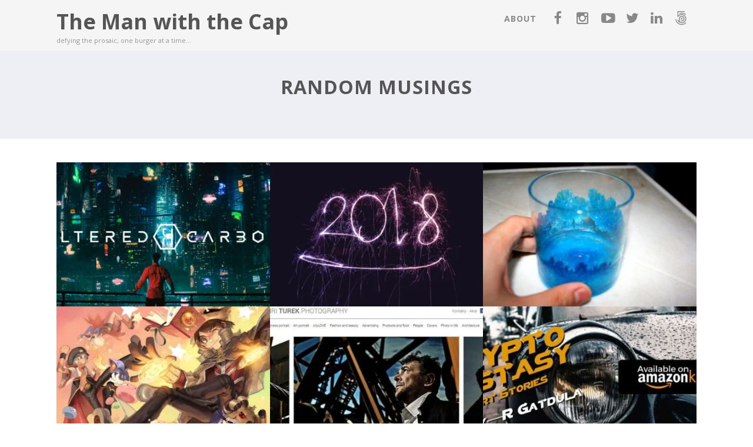

--- FILE ---
content_type: text/html; charset=UTF-8
request_url: http://www.themanwiththecap.com/category/random-musings/
body_size: 9849
content:

<!DOCTYPE html>
<html xmlns="http://www.w3.org/1999/xhtml" lang="en-US" prefix="og: http://ogp.me/ns#">
<head>
<meta http-equiv="Content-Type" content="text/html; charset=UTF-8" />	
<!--[if IE]><meta http-equiv="X-UA-Compatible" content="IE=edge,chrome=1"><![endif]-->
<meta name="viewport" content="width=device-width, initial-scale=1.0"/>
<link rel="profile" href="http://gmpg.org/xfn/11"/>
<link rel="pingback" href="http://www.themanwiththecap.com/xmlrpc.php" /> 
<title>random musings Archives - The Man with the Cap</title>

<!-- This site is optimized with the Yoast SEO plugin v3.0.6 - https://yoast.com/wordpress/plugins/seo/ -->
<link rel="canonical" href="http://www.themanwiththecap.com/category/random-musings/" />
<link rel="next" href="http://www.themanwiththecap.com/category/random-musings/page/2/" />
<meta property="og:locale" content="en_US" />
<meta property="og:type" content="object" />
<meta property="og:title" content="random musings Archives - The Man with the Cap" />
<meta property="og:url" content="http://www.themanwiththecap.com/category/random-musings/" />
<meta property="og:site_name" content="The Man with the Cap" />
<meta name="twitter:card" content="summary"/>
<meta name="twitter:title" content="random musings Archives - The Man with the Cap"/>
<!-- / Yoast SEO plugin. -->

<link rel="alternate" type="application/rss+xml" title="The Man with the Cap &raquo; Feed" href="http://www.themanwiththecap.com/feed/" />
<link rel="alternate" type="application/rss+xml" title="The Man with the Cap &raquo; Comments Feed" href="http://www.themanwiththecap.com/comments/feed/" />
<link rel="alternate" type="application/rss+xml" title="The Man with the Cap &raquo; random musings Category Feed" href="http://www.themanwiththecap.com/category/random-musings/feed/" />
		<script type="text/javascript">
			window._wpemojiSettings = {"baseUrl":"https:\/\/s.w.org\/images\/core\/emoji\/72x72\/","ext":".png","source":{"concatemoji":"http:\/\/www.themanwiththecap.com\/wp-includes\/js\/wp-emoji-release.min.js?ver=bad800ec3c0f7a443227ae02093171e8"}};
			!function(a,b,c){function d(a){var c,d,e,f=b.createElement("canvas"),g=f.getContext&&f.getContext("2d"),h=String.fromCharCode;if(!g||!g.fillText)return!1;switch(g.textBaseline="top",g.font="600 32px Arial",a){case"flag":return g.fillText(h(55356,56806,55356,56826),0,0),f.toDataURL().length>3e3;case"diversity":return g.fillText(h(55356,57221),0,0),c=g.getImageData(16,16,1,1).data,d=c[0]+","+c[1]+","+c[2]+","+c[3],g.fillText(h(55356,57221,55356,57343),0,0),c=g.getImageData(16,16,1,1).data,e=c[0]+","+c[1]+","+c[2]+","+c[3],d!==e;case"simple":return g.fillText(h(55357,56835),0,0),0!==g.getImageData(16,16,1,1).data[0];case"unicode8":return g.fillText(h(55356,57135),0,0),0!==g.getImageData(16,16,1,1).data[0]}return!1}function e(a){var c=b.createElement("script");c.src=a,c.type="text/javascript",b.getElementsByTagName("head")[0].appendChild(c)}var f,g,h,i;for(i=Array("simple","flag","unicode8","diversity"),c.supports={everything:!0,everythingExceptFlag:!0},h=0;h<i.length;h++)c.supports[i[h]]=d(i[h]),c.supports.everything=c.supports.everything&&c.supports[i[h]],"flag"!==i[h]&&(c.supports.everythingExceptFlag=c.supports.everythingExceptFlag&&c.supports[i[h]]);c.supports.everythingExceptFlag=c.supports.everythingExceptFlag&&!c.supports.flag,c.DOMReady=!1,c.readyCallback=function(){c.DOMReady=!0},c.supports.everything||(g=function(){c.readyCallback()},b.addEventListener?(b.addEventListener("DOMContentLoaded",g,!1),a.addEventListener("load",g,!1)):(a.attachEvent("onload",g),b.attachEvent("onreadystatechange",function(){"complete"===b.readyState&&c.readyCallback()})),f=c.source||{},f.concatemoji?e(f.concatemoji):f.wpemoji&&f.twemoji&&(e(f.twemoji),e(f.wpemoji)))}(window,document,window._wpemojiSettings);
		</script>
		<style type="text/css">
img.wp-smiley,
img.emoji {
	display: inline !important;
	border: none !important;
	box-shadow: none !important;
	height: 1em !important;
	width: 1em !important;
	margin: 0 .07em !important;
	vertical-align: -0.1em !important;
	background: none !important;
	padding: 0 !important;
}
</style>
<link rel='stylesheet' id='apss-font-awesome-css'  href='//cdnjs.cloudflare.com/ajax/libs/font-awesome/4.4.0/css/font-awesome.min.css?ver=bad800ec3c0f7a443227ae02093171e8' type='text/css' media='all' />
<link rel='stylesheet' id='apss-font-opensans-css'  href='//fonts.googleapis.com/css?family=Open+Sans&#038;ver=bad800ec3c0f7a443227ae02093171e8' type='text/css' media='all' />
<link rel='stylesheet' id='apss-frontend-css-css'  href='http://www.themanwiththecap.com/wp-content/plugins/accesspress-social-share/css/frontend.css?ver=bad800ec3c0f7a443227ae02093171e8' type='text/css' media='all' />
<link rel='stylesheet' id='contact-form-7-css'  href='http://www.themanwiththecap.com/wp-content/plugins/contact-form-7/includes/css/styles.css?ver=bad800ec3c0f7a443227ae02093171e8' type='text/css' media='all' />
<link rel='stylesheet' id='easy-facebook-likebox-plugin-styles-css'  href='http://www.themanwiththecap.com/wp-content/plugins/easy-facebook-likebox/public/assets/css/public.css?ver=bad800ec3c0f7a443227ae02093171e8' type='text/css' media='all' />
<link rel='stylesheet' id='easy-facebook-likebox-popup-styles-css'  href='http://www.themanwiththecap.com/wp-content/plugins/easy-facebook-likebox/public/assets/popup/magnific-popup.css?ver=bad800ec3c0f7a443227ae02093171e8' type='text/css' media='all' />
<link rel='stylesheet' id='quads-styles-css'  href='http://www.themanwiththecap.com/wp-content/plugins/quick-adsense-reloaded/assets/css/quads.css?ver=bad800ec3c0f7a443227ae02093171e8' type='text/css' media='all' />
<link rel='stylesheet' id='wpclef-main-css'  href='http://www.themanwiththecap.com/wp-content/plugins/wpclef/assets/dist/css/main.min.css?ver=bad800ec3c0f7a443227ae02093171e8' type='text/css' media='all' />
<link rel='stylesheet' id='optimizer-style-css'  href='http://www.themanwiththecap.com/wp-content/themes/optimizer/style.css?ver=bad800ec3c0f7a443227ae02093171e8' type='text/css' media='all' />
<link rel='stylesheet' id='optimizer-style-core-css'  href='http://www.themanwiththecap.com/wp-content/themes/optimizer/style_core.css?ver=bad800ec3c0f7a443227ae02093171e8' type='text/css' media='all' />
<link rel='stylesheet' id='optimizer-icons-css'  href='http://www.themanwiththecap.com/wp-content/themes/optimizer/assets/fonts/font-awesome.css?ver=bad800ec3c0f7a443227ae02093171e8' type='text/css' media='all' />
<link rel='stylesheet' id='optimizer-animated_css-css'  href='http://www.themanwiththecap.com/wp-content/themes/optimizer/assets/css/animate.min.css?ver=bad800ec3c0f7a443227ae02093171e8' type='text/css' media='all' />
<link rel='stylesheet' id='optimizer_google_fonts-css'  href='//fonts.googleapis.com/css?family=Open+Sans%3Aregular%2Citalic%2C700%26subset%3Dlatin%2C' type='text/css' media='screen' />
<!-- This site uses the Google Analytics by MonsterInsights plugin v5.5 - Universal enabled - https://www.monsterinsights.com/ -->
<script type="text/javascript">
	(function(i,s,o,g,r,a,m){i['GoogleAnalyticsObject']=r;i[r]=i[r]||function(){
		(i[r].q=i[r].q||[]).push(arguments)},i[r].l=1*new Date();a=s.createElement(o),
		m=s.getElementsByTagName(o)[0];a.async=1;a.src=g;m.parentNode.insertBefore(a,m)
	})(window,document,'script','//www.google-analytics.com/analytics.js','__gaTracker');

	__gaTracker('create', 'UA-64048746-1', 'auto');
	__gaTracker('set', 'forceSSL', true);
	__gaTracker('require', 'displayfeatures');
	__gaTracker('require', 'linkid', 'linkid.js');
	__gaTracker('send','pageview');

</script>
<!-- / Google Analytics by MonsterInsights -->
<script type='text/javascript' src='http://www.themanwiththecap.com/wp-includes/js/jquery/jquery.js?ver=bad800ec3c0f7a443227ae02093171e8'></script>
<script type='text/javascript' src='http://www.themanwiththecap.com/wp-includes/js/jquery/jquery-migrate.min.js?ver=bad800ec3c0f7a443227ae02093171e8'></script>
<script type='text/javascript' src='http://www.themanwiththecap.com/wp-content/plugins/easy-facebook-likebox/public/assets/popup/jquery.magnific-popup.min.js?ver=bad800ec3c0f7a443227ae02093171e8'></script>
<script type='text/javascript' src='http://www.themanwiththecap.com/wp-content/plugins/easy-facebook-likebox/public/assets/js/jquery.cookie.js?ver=bad800ec3c0f7a443227ae02093171e8'></script>
<script type='text/javascript' src='http://www.themanwiththecap.com/wp-content/plugins/easy-facebook-likebox/public/assets/js/public.js?ver=bad800ec3c0f7a443227ae02093171e8'></script>
<script type='text/javascript' src='http://www.themanwiththecap.com/wp-content/themes/optimizer/assets/js/optimizer.js?ver=bad800ec3c0f7a443227ae02093171e8'></script>
<script type='text/javascript' src='http://www.themanwiththecap.com/wp-content/themes/optimizer/assets/js/other.js?ver=bad800ec3c0f7a443227ae02093171e8'></script>
<script type='text/javascript' src='http://www.themanwiththecap.com/wp-content/themes/optimizer/assets/js/magnific-popup.js?ver=bad800ec3c0f7a443227ae02093171e8'></script>
<link rel='https://api.w.org/' href='http://www.themanwiththecap.com/wp-json/' />
<link rel="EditURI" type="application/rsd+xml" title="RSD" href="http://www.themanwiththecap.com/xmlrpc.php?rsd" />
<link rel="wlwmanifest" type="application/wlwmanifest+xml" href="http://www.themanwiththecap.com/wp-includes/wlwmanifest.xml" /> 

<style type="text/css">

/*Fixed Background*/

	/*BOXED LAYOUT*/
	.site_boxed .layer_wrapper, body.home.site_boxed #slidera {width: 85%;float: left;margin: 0 7.5%;
	background: #ffffff;}
	.site_boxed .stat_bg, .site_boxed .stat_bg_overlay{width: 85%;}
	.site_boxed .social_buttons{background: #ffffff;}
	.site_boxed .center {width: 95%!important;margin: 0 auto;}
	.site_boxed .head_top .center{ width:95%!important;}



/*Site Content Text Style*/
body, input, textarea{ 
	font-family:Open Sans; 	font-size:16px; }

.single_metainfo, .single_post .single_metainfo a, a:link, a:visited, .single_post_content .tabs li a{ color:#757575;}

.page_head, .author_div{ background:#EEEFF5; color:#555555;}
.page_head .postitle{color:#555555;}	
.page_head .layerbread a{color:#555555;}	

/*LINK COLOR*/
.org_comment a, .thn_post_wrap a:link, .thn_post_wrap a:visited, .lts_lightbox_content a:link, .lts_lightbox_content a:visited, .athor_desc a:link, .athor_desc a:visited{color:#3590ea;}
.org_comment a:hover, .thn_post_wrap a:link:hover, .lts_lightbox_content a:link:hover, .lts_lightbox_content a:visited:hover, .athor_desc a:link:hover, .athor_desc a:visited:hover{color:#1e73be;}

/*-----------------------------Static Slider Content box width------------------------------------*/
.stat_content_inner .center{width:64%;}
.stat_content_inner{bottom:30%; color:#ffffff;}


/*STATIC SLIDE CTA BUTTONS COLORS*/
.static_cta1.cta_hollow, .static_cta1.cta_hollow_big{ background:transparent!important; color:#ffffff;}
.static_cta1.cta_flat, .static_cta1.cta_flat_big, .static_cta1.cta_rounded, .static_cta1.cta_rounded_big, .static_cta1.cta_hollow:hover, .static_cta1.cta_hollow_big:hover{ background:#36abfc!important; color:#ffffff; border-color:#36abfc!important;}

.static_cta2.cta_hollow, .static_cta2.cta_hollow_big{ background:transparent; color:#ffffff;}
.static_cta2.cta_flat, .static_cta2.cta_flat_big, .static_cta2.cta_rounded, .static_cta2.cta_rounded_big, .static_cta2.cta_hollow:hover, .static_cta2.cta_hollow_big:hover{ background:#36abfc!important; color:#ffffff;border-color:#36abfc!important;}


/*-----------------------------COLORS------------------------------------*/
		/*Header Color*/
		.header{ position:relative!important; background:#f5f5f5;}
				
				.home.has_trans_header .header_wrap {float: left; position:relative;width: 100%;}
		.home.has_trans_header .header{position: absolute!important;z-index: 999;}


		/*Boxed Header should have boxed width*/
		body.home.site_boxed .header_wrap.layer_wrapper{width: 85%;float: left;margin: 0 7.5%;}
		
		.home.has_trans_header .header, .home.has_trans_header.page.page-template-page-frontpage_template .header{ background:transparent!important; background-image:none;}
				.home.has_trans_header.page .header{background:#f5f5f5!important;}
		@media screen and (max-width: 480px){
		.home.has_trans_header .header{ background:#f5f5f5!important;}
		}
		


		/*LOGO*/
				.logo h2, .logo h1, .logo h2 a, .logo h1 a{ 
			font-family:'Open Sans'; 			font-size:36px;			color:#555555;
		}
		body.has_trans_header.home .header .logo h2, body.has_trans_header.home .header .logo h1, body.has_trans_header.home .header .logo h2 a, body.has_trans_header.home .header .logo h1 a, body.has_trans_header.home span.desc{ color:#fff;}
		#simple-menu{color:#888888;}
		body.home.has_trans_header #simple-menu{color:#fff;}
		span.desc{color:#555555;}

		/*MENU Text Color*/
		#topmenu ul li a{color:#888888;}
		body.has_trans_header.home #topmenu ul li a, body.has_trans_header.home .head_soc .social_bookmarks.bookmark_simple a{ color:#fff;}
		#topmenu ul li.menu_hover a{border-color:#ffffff;}
		#topmenu ul li.menu_hover>a, body.has_trans_header.home #topmenu ul li.menu_hover>a{color:#ffffff;}
		#topmenu ul li.current-menu-item>a{color:#3590ea;}
		#topmenu ul li ul{border-color:#ffffff transparent transparent transparent;}
		#topmenu ul.menu>li:hover:after{background-color:#ffffff;}
		
		#topmenu ul li ul li a:hover{ background:#36abfc; color:#FFFFFF;}
		.head_soc .social_bookmarks a{color:#888888;}
		.head_soc .social_bookmarks.bookmark_hexagon a:before {border-bottom-color: rgba(136,136,136, 0.3)!important;}
		.head_soc .social_bookmarks.bookmark_hexagon a i {background:rgba(136,136,136, 0.3)!important;}
		.head_soc .social_bookmarks.bookmark_hexagon a:after { border-top-color:rgba(136,136,136, 0.3)!important;}
		

		/*BASE Color*/
		.widget_border, .heading_border, #wp-calendar #today, .thn_post_wrap .more-link:hover, .moretag:hover, .search_term #searchsubmit, .error_msg #searchsubmit, #searchsubmit, .optimizer_pagenav a:hover, .nav-box a:hover .left_arro, .nav-box a:hover .right_arro, .pace .pace-progress, .homeposts_title .menu_border, .pad_menutitle, span.widget_border, .ast_login_widget #loginform #wp-submit, .prog_wrap, .lts_layout1 a.image, .lts_layout2 a.image, .lts_layout3 a.image, .rel_tab:hover .related_img, .wpcf7-submit, .woo-slider #post_slider li.sale .woo_sale, .nivoinner .slide_button_wrap .lts_button, #accordion .slide_button_wrap .lts_button, .img_hover, p.form-submit #submit, .optimposts .type-product a.button.add_to_cart_button{background:#36abfc;} 
		
		.share_active, .comm_auth a, .logged-in-as a, .citeping a, .lay3 h2 a:hover, .lay4 h2 a:hover, .lay5 .postitle a:hover, .nivo-caption p a, .acord_text p a, .org_comment a, .org_ping a, .contact_submit input:hover, .widget_calendar td a, .ast_biotxt a, .ast_bio .ast_biotxt h3, .lts_layout2 .listing-item h2 a:hover, .lts_layout3 .listing-item h2 a:hover, .lts_layout4 .listing-item h2 a:hover, .lts_layout5 .listing-item h2 a:hover, .rel_tab:hover .rel_hover, .post-password-form input[type~=submit], .bio_head h3, .blog_mo a:hover, .ast_navigation a:hover, .lts_layout4 .blog_mo a:hover{color:#36abfc;}
		#home_widgets .widget .thn_wgt_tt, #sidebar .widget .thn_wgt_tt, #footer .widget .thn_wgt_tt, .astwt_iframe a, .ast_bio .ast_biotxt h3, .ast_bio .ast_biotxt a, .nav-box a span, .lay2 h2.postitle:hover a{color:#36abfc;}
		.pace .pace-activity{border-top-color: #36abfc!important;border-left-color: #36abfc!important;}
		.pace .pace-progress-inner{box-shadow: 0 0 10px #36abfc, 0 0 5px #36abfc;
		  -webkit-box-shadow: 0 0 10px #36abfc, 0 0 5px #36abfc;
		  -moz-box-shadow: 0 0 10px #36abfc, 0 0 5px #36abfc;}
		
		.fotorama__thumb-border, .ast_navigation a:hover{ border-color:#36abfc!important;}
		
		
		/*Text Color on BASE COLOR Element*/
		.icon_round a, #wp-calendar #today, .moretag:hover, .search_term #searchsubmit, .error_msg #searchsubmit, .optimizer_pagenav a:hover, .ast_login_widget #loginform #wp-submit, #searchsubmit, .prog_wrap, .rel_tab .related_img i, .lay1 h2.postitle a, .nivoinner .slide_button_wrap .lts_button, #accordion .slide_button_wrap .lts_button, .lts_layout1 .icon_wrap a, .lts_layout2 .icon_wrap a, .lts_layout3 .icon_wrap a, .lts_layout1 .icon_wrap a:hover{color:#FFFFFF;}
		.thn_post_wrap .listing-item .moretag:hover, body .lts_layout1 .listing-item .title, .lts_layout2 .img_wrap .optimizer_plus, .img_hover .icon_wrap a, body .thn_post_wrap .lts_layout1 .icon_wrap a, .wpcf7-submit, .woo-slider #post_slider li.sale .woo_sale, p.form-submit #submit, .optimposts .type-product a.button.add_to_cart_button{color:#FFFFFF;}




/*Sidebar Widget Background Color */
#sidebar .widget{ background:#FFFFFF;}
/*Widget Title Color */
#sidebar .widget .widgettitle, #sidebar .widget .widgettitle a{color:#666666;}
#sidebar .widget li a, #sidebar .widget, #sidebar .widget .widget_wrap{ color:#999999;}
#sidebar .widget .widgettitle, #sidebar .widget .widgettitle a{font-size:16px;}



#footer .widgets .widgettitle, #copyright a{color:#ffffff;}

/*FOOTER WIDGET COLORS*/
#footer{background: #222222;}
#footer .widgets .widget a, #footer .widgets{color:#666666;}
/*COPYRIGHT COLORS*/
#copyright{background: #333333;}
#copyright a, #copyright{color: #999999;}
.foot_soc .social_bookmarks a{color:#999999;}
.foot_soc .social_bookmarks.bookmark_hexagon a:before {border-bottom-color: rgba(153,153,153, 0.3);}
.foot_soc .social_bookmarks.bookmark_hexagon a i {background:rgba(153,153,153, 0.3);}
.foot_soc .social_bookmarks.bookmark_hexagon a:after { border-top-color:rgba(153,153,153, 0.3);}



/*-------------------------------------TYPOGRAPHY--------------------------------------*/

/*Post Titles, headings and Menu Font*/
h1, h2, h3, h4, h5, h6, #topmenu ul li a, .postitle, .product_title{ font-family:Open Sans;}

#topmenu ul li a, .midrow_block h3, .lay1 h2.postitle, .more-link, .moretag, .single_post .postitle, .related_h3, .comments_template #comments, #comments_ping, #reply-title, #submit, #sidebar .widget .widgettitle, #sidebar .widget .widgettitle a, .search_term h2, .search_term #searchsubmit, .error_msg #searchsubmit, #footer .widgets .widgettitle, .home_title, body .lts_layout1 .listing-item .title, .lay4 h2.postitle, .lay2 h2.postitle a, #home_widgets .widget .widgettitle, .product_title, .page_head h1{ text-transform:uppercase; letter-spacing:1px;}

#topmenu ul li a{font-size:14px;}
#topmenu ul li {line-height: 14px;}

/*Body Text Color*/
body, .home_cat a, .contact_submit input, .comment-form-comment textarea{ color:#757575;}
.single_post_content .tabs li a{ color:#757575;}
.thn_post_wrap .listing-item .moretag{ color:#757575;}
	
	

/*Post Title */
.postitle, .postitle a, .nav-box a, h3#comments, h3#comments_ping, .comment-reply-title, .related_h3, .nocomments, .lts_layout2 .listing-item h2 a, .lts_layout3 .listing-item h2 a, .lts_layout4 .listing-item h2 a, .author_inner h5, .product_title, .woocommerce-tabs h2, .related.products h2, .optimposts .type-product h2.postitle a, .woocommerce ul.products li.product h3{ text-decoration:none; color:#666666;}

/*Woocommerce*/
.optimposts .type-product a.button.add_to_cart_button:hover{background-color:#FFFFFF;color:#36abfc;} 
.optimposts .lay2_wrap .type-product span.price, .optimposts .lay3_wrap .type-product span.price, .optimposts .lay4_wrap  .type-product span.price, .optimposts .lay4_wrap  .type-product a.button.add_to_cart_button{color:#666666;}
.optimposts .lay2_wrap .type-product a.button.add_to_cart_button:before, .optimposts .lay3_wrap .type-product a.button.add_to_cart_button:before{color:#666666;}
.optimposts .lay2_wrap .type-product a.button.add_to_cart_button:hover:before, .optimposts .lay3_wrap .type-product a.button.add_to_cart_button:hover:before, .optimposts .lay4_wrap  .type-product h2.postitle a{color:#36abfc;}



@media screen and (max-width: 480px){
body.home.has_trans_header .header .logo h1 a{ color:#555555!important;}
body.home.has_trans_header .header #simple-menu{color:#888888!important;}
}

/*USER'S CUSTOM CSS---------------------------------------------------------*/
/*---------------------------------------------------------*/
</style>

<!--[if IE]>
<style type="text/css">
.text_block_wrap, .home .lay1, .home .lay2, .home .lay3, .home .lay4, .home .lay5, .home_testi .looper, #footer .widgets{opacity:1!important;}
#topmenu ul li a{display: block;padding: 20px; background:url(#);}
</style>
<![endif]-->
<link rel="icon" href="http://www.themanwiththecap.com/wp-content/uploads/2016/07/cropped-1x1logo-32x32.jpg" sizes="32x32" />
<link rel="icon" href="http://www.themanwiththecap.com/wp-content/uploads/2016/07/cropped-1x1logo-192x192.jpg" sizes="192x192" />
<link rel="apple-touch-icon-precomposed" href="http://www.themanwiththecap.com/wp-content/uploads/2016/07/cropped-1x1logo-180x180.jpg" />
<meta name="msapplication-TileImage" content="http://www.themanwiththecap.com/wp-content/uploads/2016/07/cropped-1x1logo-270x270.jpg" />
</head>

<body class="archive category category-random-musings category-13 site_full has_trans_header not_frontpage">
<!--HEADER-->
<div class="header_wrap layer_wrapper">
	
<!--HEADER STARTS-->
    <div class="header">

        <div class="center">
            <div class="head_inner">
            <!--LOGO START-->
                <div class="logo">
                                                                            <h2><a href="http://www.themanwiththecap.com/">The Man with the Cap</a></h2>
                            <span class="desc">defying the prosaic, one burger at a time&#8230;</span>
                                                
                                    </div>
            <!--LOGO END-->
            
            <!--MENU START--> 
                <!--MOBILE MENU START-->
                <a id="simple-menu" href="#sidr"><i class="fa-bars"></i></a>
                <!--MOBILE MENU END--> 
                
                <div id="topmenu" class=" has_bookmark">
                <div class="menu-header"><ul id="menu-main-menu" class="menu"><li id="menu-item-221" class="menu-item menu-item-type-post_type menu-item-object-page menu-item-221"><a href="http://www.themanwiththecap.com/about/">About</a></li>
</ul></div>                <!--LOAD THE HEADR SOCIAL LINKS-->
					<div class="head_soc">
						
<div class="social_bookmarks bookmark_simple bookmark_size_large">
	        	<a target="_blank" class="ast_fb" href="https://web.facebook.com/themanwiththecap/"><i class="fa-facebook"></i></a>
                  	<a target="_blank" class="ast_twt" href="http://instagram.com/jrgat27"><i class="fa-twitter"></i></a>            	<a target="_blank" class="ast_gplus" href="https://www.youtube.com/channel/UCAhkpO4qzJ86DIJMrbf3Hsg"><i class="fa-google-plus"></i></a> 
                  	<a target="_blank" class="ast_ytb" href="https://twitter.com/jrgat27"><i class="fa-youtube-play"></i></a>
                  	<a target="_blank" class="ast_flckr" href="https://www.linkedin.com/in/jayrgatdula"><i class="fa-flickr"></i></a>
                  	<a target="_blank" class="ast_lnkdin" href="https://500px.com/jayrgatdula"><i class="fa-linkedin"></i></a>
                                      
         
</div>                    </div>
                </div>
            <!--MENU END-->
            
            </div>
    </div>
    </div>
<!--HEADER ENDS--></div><!--layer_wrapper class END-->

	<!--Slider START-->
		 
      <!--Slider END-->
        
	<!--Category Posts-->
    <div class="category_wrap layer_wrapper">
        <!--CUSTOM PAGE HEADER STARTS-->
            	

         
      
            <!--Header for CATEGORY-->
      <div class="page_head has_cat_desc  hide_mob_headerimg">

      
      <!--The Page Title -->
          <div class="pagetitle_wrap">
              <h1 class="postitle">random musings</h1>
                
          </div>
          
      </div>
      <!--page_head class END-->
      	  
      
            
      
	          <!--CUSTOM PAGE HEADER ENDS-->
        
            <div class="lay1">
        <div class="center">

            <div class="lay1_wrap ">
				                    
                      <div class="post-1371 post type-post status-publish format-standard has-post-thumbnail hentry category-random-musings" id="post-1371"> 
                                 
       
                  <!--POST THUMBNAIL START-->
                      <div class="post_image">
                      
                      	<!--Post Image Hover-->
                          <div class="img_hover"></div>
                          
                          <!--CALL POST IMAGE-->
                                                    
                          <div class="imgwrap">    
                              <div class="icon_wrap animated fadeInUp">
                                	<a class="imgzoom" href="http://www.themanwiththecap.com/wp-content/uploads/2018/05/Altered-Carbon.jpg" title="Preview" data-title="Altered Carbon – My Kind of Cyberpunk"><i class="fa fa-search"></i></a>
                              		<a href="http://www.themanwiththecap.com/altered-carbon-my-kind-of-cyberpunk/" title="Read More"><i class="fa fa-plus"></i></a>

                              </div>                 
                          <a href="http://www.themanwiththecap.com/altered-carbon-my-kind-of-cyberpunk/"><img width="400" height="270" src="http://www.themanwiththecap.com/wp-content/uploads/2018/05/Altered-Carbon-400x270.jpg" class="attachment-optimizer_thumb size-optimizer_thumb wp-post-image" alt="Altered Carbon" /></a>
                          </div>
                          
                                                    
                          <!--POST CONTENT-->
                          <div class="post_content">
                          <h2 class="postitle"><a href="http://www.themanwiththecap.com/altered-carbon-my-kind-of-cyberpunk/" title="Altered Carbon – My Kind of Cyberpunk">Altered Carbon – My Kind of Cyberpunk</a></h2>
                          </div>
                          
                      </div>
                    <!--POST THUMBNAIL END-->  

                      </div>
                                
                      <div class="post-1349 post type-post status-publish format-standard has-post-thumbnail hentry category-random-musings category-travel-blog" id="post-1349"> 
                                 
       
                  <!--POST THUMBNAIL START-->
                      <div class="post_image">
                      
                      	<!--Post Image Hover-->
                          <div class="img_hover"></div>
                          
                          <!--CALL POST IMAGE-->
                                                    
                          <div class="imgwrap">    
                              <div class="icon_wrap animated fadeInUp">
                                	<a class="imgzoom" href="http://www.themanwiththecap.com/wp-content/uploads/2018/01/2018-768.jpg" title="Preview" data-title="2018 – the Year of “A”s – Action, Adversary, and Advancement"><i class="fa fa-search"></i></a>
                              		<a href="http://www.themanwiththecap.com/2018-the-year-of-as-action-adversary-and-advancement/" title="Read More"><i class="fa fa-plus"></i></a>

                              </div>                 
                          <a href="http://www.themanwiththecap.com/2018-the-year-of-as-action-adversary-and-advancement/"><img width="400" height="270" src="http://www.themanwiththecap.com/wp-content/uploads/2018/01/2018-768-400x270.jpg" class="attachment-optimizer_thumb size-optimizer_thumb wp-post-image" alt="2018" /></a>
                          </div>
                          
                                                    
                          <!--POST CONTENT-->
                          <div class="post_content">
                          <h2 class="postitle"><a href="http://www.themanwiththecap.com/2018-the-year-of-as-action-adversary-and-advancement/" title="2018 – the Year of “A”s – Action, Adversary, and Advancement">2018 – the Year of “A”s – Action, Adversary, and Advancement</a></h2>
                          </div>
                          
                      </div>
                    <!--POST THUMBNAIL END-->  

                      </div>
                                
                      <div class="post-1334 post type-post status-publish format-standard has-post-thumbnail hentry category-citylife category-random-musings" id="post-1334"> 
                                 
       
                  <!--POST THUMBNAIL START-->
                      <div class="post_image">
                      
                      	<!--Post Image Hover-->
                          <div class="img_hover"></div>
                          
                          <!--CALL POST IMAGE-->
                                                    
                          <div class="imgwrap">    
                              <div class="icon_wrap animated fadeInUp">
                                	<a class="imgzoom" href="http://www.themanwiththecap.com/wp-content/uploads/2017/04/Final-2.JPG.jpg" title="Preview" data-title="DIY Science 1 – Crystal Growing"><i class="fa fa-search"></i></a>
                              		<a href="http://www.themanwiththecap.com/diy-science-1-crystal-growing/" title="Read More"><i class="fa fa-plus"></i></a>

                              </div>                 
                          <a href="http://www.themanwiththecap.com/diy-science-1-crystal-growing/"><img width="400" height="270" src="http://www.themanwiththecap.com/wp-content/uploads/2017/04/Final-2.JPG-400x270.jpg" class="attachment-optimizer_thumb size-optimizer_thumb wp-post-image" alt="Crystal Growing" /></a>
                          </div>
                          
                                                    
                          <!--POST CONTENT-->
                          <div class="post_content">
                          <h2 class="postitle"><a href="http://www.themanwiththecap.com/diy-science-1-crystal-growing/" title="DIY Science 1 – Crystal Growing">DIY Science 1 – Crystal Growing</a></h2>
                          </div>
                          
                      </div>
                    <!--POST THUMBNAIL END-->  

                      </div>
                                
                      <div class="post-1299 post type-post status-publish format-standard has-post-thumbnail hentry category-random-musings category-writing-prompts" id="post-1299"> 
                                 
       
                  <!--POST THUMBNAIL START-->
                      <div class="post_image">
                      
                      	<!--Post Image Hover-->
                          <div class="img_hover"></div>
                          
                          <!--CALL POST IMAGE-->
                                                    
                          <div class="imgwrap">    
                              <div class="icon_wrap animated fadeInUp">
                                	<a class="imgzoom" href="http://www.themanwiththecap.com/wp-content/uploads/2017/03/Ragnarok-Online.jpg" title="Preview" data-title="A Quest of Shorts"><i class="fa fa-search"></i></a>
                              		<a href="http://www.themanwiththecap.com/a-quest-of-shorts/" title="Read More"><i class="fa fa-plus"></i></a>

                              </div>                 
                          <a href="http://www.themanwiththecap.com/a-quest-of-shorts/"><img width="400" height="270" src="http://www.themanwiththecap.com/wp-content/uploads/2017/03/Ragnarok-Online-400x270.jpg" class="attachment-optimizer_thumb size-optimizer_thumb wp-post-image" alt="Ragnarok Online" /></a>
                          </div>
                          
                                                    
                          <!--POST CONTENT-->
                          <div class="post_content">
                          <h2 class="postitle"><a href="http://www.themanwiththecap.com/a-quest-of-shorts/" title="A Quest of Shorts">A Quest of Shorts</a></h2>
                          </div>
                          
                      </div>
                    <!--POST THUMBNAIL END-->  

                      </div>
                                
                      <div class="post-1279 post type-post status-publish format-standard has-post-thumbnail hentry category-citylife category-random-musings" id="post-1279"> 
                                 
       
                  <!--POST THUMBNAIL START-->
                      <div class="post_image">
                      
                      	<!--Post Image Hover-->
                          <div class="img_hover"></div>
                          
                          <!--CALL POST IMAGE-->
                                                    
                          <div class="imgwrap">    
                              <div class="icon_wrap animated fadeInUp">
                                	<a class="imgzoom" href="http://www.themanwiththecap.com/wp-content/uploads/2017/03/Jiří-Turek-Photography.jpg" title="Preview" data-title="“cityLove”  by Jiří Turek – an Exhibit + Workshop from Alliance Française"><i class="fa fa-search"></i></a>
                              		<a href="http://www.themanwiththecap.com/citylove-by-jiri-turek-an-exhibit-workshop-from-alliance-francaise/" title="Read More"><i class="fa fa-plus"></i></a>

                              </div>                 
                          <a href="http://www.themanwiththecap.com/citylove-by-jiri-turek-an-exhibit-workshop-from-alliance-francaise/"><img width="400" height="270" src="http://www.themanwiththecap.com/wp-content/uploads/2017/03/Jiří-Turek-Photography-400x270.jpg" class="attachment-optimizer_thumb size-optimizer_thumb wp-post-image" alt="Jiří Turek Photography" /></a>
                          </div>
                          
                                                    
                          <!--POST CONTENT-->
                          <div class="post_content">
                          <h2 class="postitle"><a href="http://www.themanwiththecap.com/citylove-by-jiri-turek-an-exhibit-workshop-from-alliance-francaise/" title="“cityLove”  by Jiří Turek – an Exhibit + Workshop from Alliance Française">“cityLove”  by Jiří Turek – an Exhibit + Workshop from Alliance Française</a></h2>
                          </div>
                          
                      </div>
                    <!--POST THUMBNAIL END-->  

                      </div>
                                
                      <div class="post-1139 post type-post status-publish format-standard has-post-thumbnail hentry category-random-musings category-writing-prompts" id="post-1139"> 
                                 
       
                  <!--POST THUMBNAIL START-->
                      <div class="post_image">
                      
                      	<!--Post Image Hover-->
                          <div class="img_hover"></div>
                          
                          <!--CALL POST IMAGE-->
                                                    
                          <div class="imgwrap">    
                              <div class="icon_wrap animated fadeInUp">
                                	<a class="imgzoom" href="http://www.themanwiththecap.com/wp-content/uploads/2017/02/Socials-Banner.jpg" title="Preview" data-title="My New Book Is Out! Know More about Crypto Ecstasy"><i class="fa fa-search"></i></a>
                              		<a href="http://www.themanwiththecap.com/my-new-book-is-out-know-more-about-crypto-ecstasy/" title="Read More"><i class="fa fa-plus"></i></a>

                              </div>                 
                          <a href="http://www.themanwiththecap.com/my-new-book-is-out-know-more-about-crypto-ecstasy/"><img width="400" height="270" src="http://www.themanwiththecap.com/wp-content/uploads/2017/02/Socials-Banner-400x270.jpg" class="attachment-optimizer_thumb size-optimizer_thumb wp-post-image" alt="Crypto Ecstasy" /></a>
                          </div>
                          
                                                    
                          <!--POST CONTENT-->
                          <div class="post_content">
                          <h2 class="postitle"><a href="http://www.themanwiththecap.com/my-new-book-is-out-know-more-about-crypto-ecstasy/" title="My New Book Is Out! Know More about Crypto Ecstasy">My New Book Is Out! Know More about Crypto Ecstasy</a></h2>
                          </div>
                          
                      </div>
                    <!--POST THUMBNAIL END-->  

                      </div>
                                
                      <div class="post-1131 post type-post status-publish format-standard has-post-thumbnail hentry category-random-musings" id="post-1131"> 
                                 
       
                  <!--POST THUMBNAIL START-->
                      <div class="post_image">
                      
                      	<!--Post Image Hover-->
                          <div class="img_hover"></div>
                          
                          <!--CALL POST IMAGE-->
                                                    
                          <div class="imgwrap">    
                              <div class="icon_wrap animated fadeInUp">
                                	<a class="imgzoom" href="http://www.themanwiththecap.com/wp-content/uploads/2017/02/AI.png" title="Preview" data-title="It’s Happening – Robots Replace Writers!"><i class="fa fa-search"></i></a>
                              		<a href="http://www.themanwiththecap.com/its-happening-robots-replace-writers/" title="Read More"><i class="fa fa-plus"></i></a>

                              </div>                 
                          <a href="http://www.themanwiththecap.com/its-happening-robots-replace-writers/"><img width="400" height="270" src="http://www.themanwiththecap.com/wp-content/uploads/2017/02/AI-400x270.png" class="attachment-optimizer_thumb size-optimizer_thumb wp-post-image" alt="AI" /></a>
                          </div>
                          
                                                    
                          <!--POST CONTENT-->
                          <div class="post_content">
                          <h2 class="postitle"><a href="http://www.themanwiththecap.com/its-happening-robots-replace-writers/" title="It’s Happening – Robots Replace Writers!">It’s Happening – Robots Replace Writers!</a></h2>
                          </div>
                          
                      </div>
                    <!--POST THUMBNAIL END-->  

                      </div>
                                
                      <div class="post-1126 post type-post status-publish format-standard has-post-thumbnail hentry category-food-blog category-random-musings" id="post-1126"> 
                                 
       
                  <!--POST THUMBNAIL START-->
                      <div class="post_image">
                      
                      	<!--Post Image Hover-->
                          <div class="img_hover"></div>
                          
                          <!--CALL POST IMAGE-->
                                                    
                          <div class="imgwrap">    
                              <div class="icon_wrap animated fadeInUp">
                                	<a class="imgzoom" href="http://www.themanwiththecap.com/wp-content/uploads/2017/02/Sugar-Banner.jpg" title="Preview" data-title="Sugar Withdrawals – The Battle with Sugar"><i class="fa fa-search"></i></a>
                              		<a href="http://www.themanwiththecap.com/sugar-withdrawals-the-battle-with-sugar/" title="Read More"><i class="fa fa-plus"></i></a>

                              </div>                 
                          <a href="http://www.themanwiththecap.com/sugar-withdrawals-the-battle-with-sugar/"><img width="400" height="270" src="http://www.themanwiththecap.com/wp-content/uploads/2017/02/Sugar-Banner-400x270.jpg" class="attachment-optimizer_thumb size-optimizer_thumb wp-post-image" alt="Battle with Sugar" /></a>
                          </div>
                          
                                                    
                          <!--POST CONTENT-->
                          <div class="post_content">
                          <h2 class="postitle"><a href="http://www.themanwiththecap.com/sugar-withdrawals-the-battle-with-sugar/" title="Sugar Withdrawals – The Battle with Sugar">Sugar Withdrawals – The Battle with Sugar</a></h2>
                          </div>
                          
                      </div>
                    <!--POST THUMBNAIL END-->  

                      </div>
                                
                      <div class="post-1112 post type-post status-publish format-standard has-post-thumbnail hentry category-random-musings" id="post-1112"> 
                                 
       
                  <!--POST THUMBNAIL START-->
                      <div class="post_image">
                      
                      	<!--Post Image Hover-->
                          <div class="img_hover"></div>
                          
                          <!--CALL POST IMAGE-->
                                                    
                          <div class="imgwrap">    
                              <div class="icon_wrap animated fadeInUp">
                                	<a class="imgzoom" href="http://www.themanwiththecap.com/wp-content/uploads/2017/01/Immortality.png" title="Preview" data-title="Immortality – Take It, It’s Yours!"><i class="fa fa-search"></i></a>
                              		<a href="http://www.themanwiththecap.com/immortality-take-it-its-yours/" title="Read More"><i class="fa fa-plus"></i></a>

                              </div>                 
                          <a href="http://www.themanwiththecap.com/immortality-take-it-its-yours/"><img width="400" height="270" src="http://www.themanwiththecap.com/wp-content/uploads/2017/01/Immortality-400x270.png" class="attachment-optimizer_thumb size-optimizer_thumb wp-post-image" alt="Immortality" /></a>
                          </div>
                          
                                                    
                          <!--POST CONTENT-->
                          <div class="post_content">
                          <h2 class="postitle"><a href="http://www.themanwiththecap.com/immortality-take-it-its-yours/" title="Immortality – Take It, It’s Yours!">Immortality – Take It, It’s Yours!</a></h2>
                          </div>
                          
                      </div>
                    <!--POST THUMBNAIL END-->  

                      </div>
                                
                      <div class="post-1059 post type-post status-publish format-standard has-post-thumbnail hentry category-random-musings" id="post-1059"> 
                                 
       
                  <!--POST THUMBNAIL START-->
                      <div class="post_image">
                      
                      	<!--Post Image Hover-->
                          <div class="img_hover"></div>
                          
                          <!--CALL POST IMAGE-->
                                                    
                          <div class="imgwrap">    
                              <div class="icon_wrap animated fadeInUp">
                                	<a class="imgzoom" href="http://www.themanwiththecap.com/wp-content/uploads/2017/01/Singularity.jpg" title="Preview" data-title="Singularity, and Why We Should Be Wary of It"><i class="fa fa-search"></i></a>
                              		<a href="http://www.themanwiththecap.com/singularity-and-why-we-should-be-wary-of-it/" title="Read More"><i class="fa fa-plus"></i></a>

                              </div>                 
                          <a href="http://www.themanwiththecap.com/singularity-and-why-we-should-be-wary-of-it/"><img width="400" height="270" src="http://www.themanwiththecap.com/wp-content/uploads/2017/01/Singularity-400x270.jpg" class="attachment-optimizer_thumb size-optimizer_thumb wp-post-image" alt="Singularity" /></a>
                          </div>
                          
                                                    
                          <!--POST CONTENT-->
                          <div class="post_content">
                          <h2 class="postitle"><a href="http://www.themanwiththecap.com/singularity-and-why-we-should-be-wary-of-it/" title="Singularity, and Why We Should Be Wary of It">Singularity, and Why We Should Be Wary of It</a></h2>
                          </div>
                          
                      </div>
                    <!--POST THUMBNAIL END-->  

                      </div>
               
  
                            
            </div><!--lay1_wrap class end-->
        
        
        
        <!--PAGINATION START-->
            <div class="ast_pagenav">
                
	<nav class="navigation pagination" role="navigation">
		<h2 class="screen-reader-text">Posts navigation</h2>
		<div class="nav-links"><span class='page-numbers current'>1</span>
<a class='page-numbers' href='http://www.themanwiththecap.com/category/random-musings/page/2/'>2</a>
<a class='page-numbers' href='http://www.themanwiththecap.com/category/random-musings/page/3/'>3</a>
<a class="next page-numbers" href="http://www.themanwiththecap.com/category/random-musings/page/2/"></a></div>
	</nav>            </div>
        <!--PAGINATION END-->
        
               </div><!--center class end-->
    </div><!--lay1 class end-->    </div><!--layer_wrapper class END-->


		<a class="to_top "><i class="fa-angle-up fa-2x"></i></a>



<!--Footer Start-->
<div class="footer_wrap layer_wrapper ">

<div id="footer">
    <div class="center">
            <!--Footer Widgets START-->
        <div class="widgets">
        	<ul>
				<li id="text-4" class="widget widget_text" data-widget-id="text-4"><div class="widget_wrap"><h3 class="widgettitle">Terms</h3>			<div class="textwidget">Hello. Thanks for jamming. If you like what you see, please disseminate like wildfire through sharing. However, don't steal my content. Cheers!
<br />
<br />
<a href="http://www.themanwiththecap.com/privacy-policy/">Privacy Policy</a></div>
		</li><li id="text-12" class="widget widget_text" data-widget-id="text-12"><div class="widget_wrap"><h3 class="widgettitle">Affiliations</h3>			<div class="textwidget"><img src="http://www.themanwiththecap.com/wp-content/uploads/2020/04/proudlypinoysmallontrans.png" border="0" alt="Proudly Pinoy"/><br />
</div>
		</li><li id="calendar-3" class="widget widget_calendar" data-widget-id="calendar-3"><div class="widget_wrap"><h3 class="widgettitle">Calendar</h3><div id="calendar_wrap" class="calendar_wrap"><table id="wp-calendar">
	<caption>January 2026</caption>
	<thead>
	<tr>
		<th scope="col" title="Monday">M</th>
		<th scope="col" title="Tuesday">T</th>
		<th scope="col" title="Wednesday">W</th>
		<th scope="col" title="Thursday">T</th>
		<th scope="col" title="Friday">F</th>
		<th scope="col" title="Saturday">S</th>
		<th scope="col" title="Sunday">S</th>
	</tr>
	</thead>

	<tfoot>
	<tr>
		<td colspan="3" id="prev"><a href="http://www.themanwiththecap.com/2020/04/">&laquo; Apr</a></td>
		<td class="pad">&nbsp;</td>
		<td colspan="3" id="next" class="pad">&nbsp;</td>
	</tr>
	</tfoot>

	<tbody>
	<tr>
		<td colspan="3" class="pad">&nbsp;</td><td>1</td><td>2</td><td>3</td><td id="today">4</td>
	</tr>
	<tr>
		<td>5</td><td>6</td><td>7</td><td>8</td><td>9</td><td>10</td><td>11</td>
	</tr>
	<tr>
		<td>12</td><td>13</td><td>14</td><td>15</td><td>16</td><td>17</td><td>18</td>
	</tr>
	<tr>
		<td>19</td><td>20</td><td>21</td><td>22</td><td>23</td><td>24</td><td>25</td>
	</tr>
	<tr>
		<td>26</td><td>27</td><td>28</td><td>29</td><td>30</td><td>31</td>
		<td class="pad" colspan="1">&nbsp;</td>
	</tr>
	</tbody>
	</table></div></li>        	</ul>
        </div>
        <!--Footer Widgets END-->
	        
    </div>
        <!--Copyright Footer START-->
            <div id="copyright" class="soc_right">
                <div class="center">
                
                    <!--Site Copyright Text START-->
                    	<div class="copytext"><p>Copyright © <a href="http://www.themanwiththecap.com/">The Man with the Cap</a> | All Rights Reserved 2022</p></div>
        					<!--<div class="copytext"></div>-->

                    <!--Site Copyright Text END-->
               
               <div class="foot_right_wrap">  
                    <!--SOCIAL ICONS START-->
                      <div class="foot_soc"></div>
                        <!--SOCIAL ICONS END-->
                </div>
                
                </div><!--Center END-->

            </div>
        <!--Copyright Footer END-->
</div>
<!--Footer END-->



    
</div><!--layer_wrapper class END-->






<script type='text/javascript'>
/* <![CDATA[ */
var frontend_ajax_object = {"ajax_url":"http:\/\/www.themanwiththecap.com\/wp-admin\/admin-ajax.php","ajax_nonce":"7ba33ec912"};
/* ]]> */
</script>
<script type='text/javascript' src='http://www.themanwiththecap.com/wp-content/plugins/accesspress-social-share/js/frontend.js?ver=bad800ec3c0f7a443227ae02093171e8'></script>
<script type='text/javascript' src='http://www.themanwiththecap.com/wp-content/plugins/contact-form-7/includes/js/jquery.form.min.js?ver=bad800ec3c0f7a443227ae02093171e8-2014.06.20'></script>
<script type='text/javascript'>
/* <![CDATA[ */
var _wpcf7 = {"loaderUrl":"http:\/\/www.themanwiththecap.com\/wp-content\/plugins\/contact-form-7\/images\/ajax-loader.gif","sending":"Sending ..."};
/* ]]> */
</script>
<script type='text/javascript' src='http://www.themanwiththecap.com/wp-content/plugins/contact-form-7/includes/js/scripts.js?ver=bad800ec3c0f7a443227ae02093171e8'></script>
<script type='text/javascript' src='http://www.themanwiththecap.com/wp-includes/js/hoverIntent.min.js?ver=bad800ec3c0f7a443227ae02093171e8'></script>
<script type='text/javascript' src='http://www.themanwiththecap.com/wp-includes/js/wp-embed.min.js?ver=bad800ec3c0f7a443227ae02093171e8'></script>
<script type='text/javascript'>
/* <![CDATA[ */
var countVars = {"disqusShortname":"themanwiththecap"};
/* ]]> */
</script>
<script type='text/javascript' src='http://www.themanwiththecap.com/wp-content/plugins/disqus-comment-system/media/js/count.js?ver=bad800ec3c0f7a443227ae02093171e8'></script>
</body>
</html>